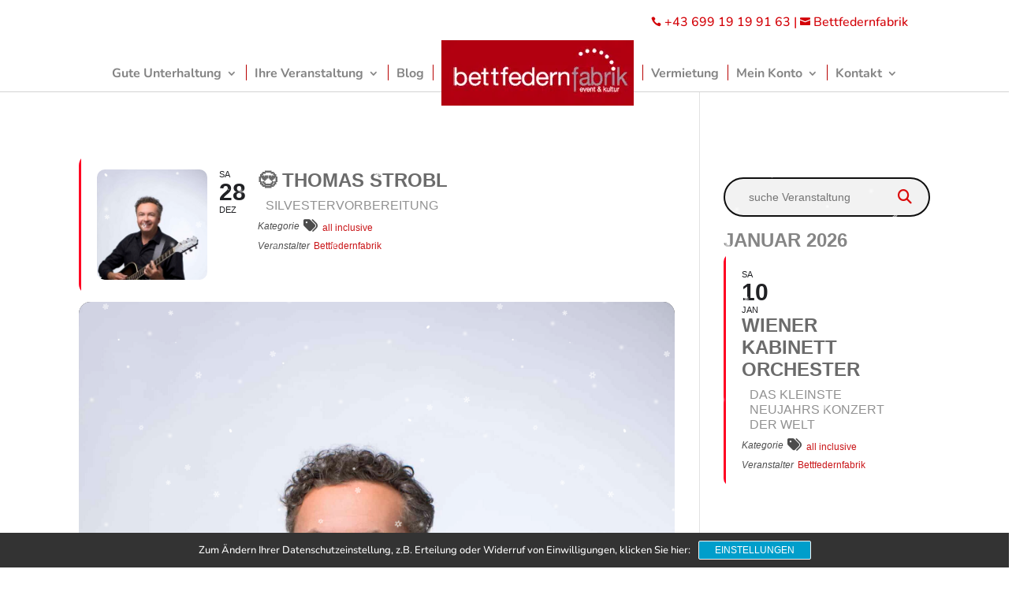

--- FILE ---
content_type: text/css; charset=utf-8
request_url: https://bettfedernfabrik.at/wp-content/themes/divi-child/style.css?ver=4.27.4
body_size: 316
content:
/* 
 Theme Name:     Divi Child
 Author:         CKP-neu
 Author URI:     www.carmenkronspiess.com
 Template:       Divi
 Version:        v.01
 Description:   A Child Theme built using the elegantmarketplace.com Child theme maker
Developed by Andrew Palmer for Elegant Marketplace www.elegantmarketplace.com Free to use and duplicate as many times as you like
 Wordpress Version: 4.9.8
*/ 


/* ----------- PUT YOUR CUSTOM CSS BELOW THIS LINE -- DO NOT EDIT ABOVE THIS LINE --------------------------- */ 



--- FILE ---
content_type: text/css; charset=utf-8
request_url: https://bettfedernfabrik.at/wp-content/et-cache/global/et-divi-customizer-global.min.css?ver=1764576745
body_size: 3343
content:
body,.et_pb_column_1_2 .et_quote_content blockquote cite,.et_pb_column_1_2 .et_link_content a.et_link_main_url,.et_pb_column_1_3 .et_quote_content blockquote cite,.et_pb_column_3_8 .et_quote_content blockquote cite,.et_pb_column_1_4 .et_quote_content blockquote cite,.et_pb_blog_grid .et_quote_content blockquote cite,.et_pb_column_1_3 .et_link_content a.et_link_main_url,.et_pb_column_3_8 .et_link_content a.et_link_main_url,.et_pb_column_1_4 .et_link_content a.et_link_main_url,.et_pb_blog_grid .et_link_content a.et_link_main_url,body .et_pb_bg_layout_light .et_pb_post p,body .et_pb_bg_layout_dark .et_pb_post p{font-size:16px}.et_pb_slide_content,.et_pb_best_value{font-size:18px}body{line-height:1.6em}.woocommerce #respond input#submit,.woocommerce-page #respond input#submit,.woocommerce #content input.button,.woocommerce-page #content input.button,.woocommerce-message,.woocommerce-error,.woocommerce-info{background:#c60021!important}#et_search_icon:hover,.mobile_menu_bar:before,.mobile_menu_bar:after,.et_toggle_slide_menu:after,.et-social-icon a:hover,.et_pb_sum,.et_pb_pricing li a,.et_pb_pricing_table_button,.et_overlay:before,.entry-summary p.price ins,.woocommerce div.product span.price,.woocommerce-page div.product span.price,.woocommerce #content div.product span.price,.woocommerce-page #content div.product span.price,.woocommerce div.product p.price,.woocommerce-page div.product p.price,.woocommerce #content div.product p.price,.woocommerce-page #content div.product p.price,.et_pb_member_social_links a:hover,.woocommerce .star-rating span:before,.woocommerce-page .star-rating span:before,.et_pb_widget li a:hover,.et_pb_filterable_portfolio .et_pb_portfolio_filters li a.active,.et_pb_filterable_portfolio .et_pb_portofolio_pagination ul li a.active,.et_pb_gallery .et_pb_gallery_pagination ul li a.active,.wp-pagenavi span.current,.wp-pagenavi a:hover,.nav-single a,.tagged_as a,.posted_in a{color:#c60021}.et_pb_contact_submit,.et_password_protected_form .et_submit_button,.et_pb_bg_layout_light .et_pb_newsletter_button,.comment-reply-link,.form-submit .et_pb_button,.et_pb_bg_layout_light .et_pb_promo_button,.et_pb_bg_layout_light .et_pb_more_button,.woocommerce a.button.alt,.woocommerce-page a.button.alt,.woocommerce button.button.alt,.woocommerce button.button.alt.disabled,.woocommerce-page button.button.alt,.woocommerce-page button.button.alt.disabled,.woocommerce input.button.alt,.woocommerce-page input.button.alt,.woocommerce #respond input#submit.alt,.woocommerce-page #respond input#submit.alt,.woocommerce #content input.button.alt,.woocommerce-page #content input.button.alt,.woocommerce a.button,.woocommerce-page a.button,.woocommerce button.button,.woocommerce-page button.button,.woocommerce input.button,.woocommerce-page input.button,.et_pb_contact p input[type="checkbox"]:checked+label i:before,.et_pb_bg_layout_light.et_pb_module.et_pb_button{color:#c60021}.footer-widget h4{color:#c60021}.et-search-form,.nav li ul,.et_mobile_menu,.footer-widget li:before,.et_pb_pricing li:before,blockquote{border-color:#c60021}.et_pb_counter_amount,.et_pb_featured_table .et_pb_pricing_heading,.et_quote_content,.et_link_content,.et_audio_content,.et_pb_post_slider.et_pb_bg_layout_dark,.et_slide_in_menu_container,.et_pb_contact p input[type="radio"]:checked+label i:before{background-color:#c60021}a{color:#d30007}#main-header,#main-header .nav li ul,.et-search-form,#main-header .et_mobile_menu{background-color:#2a2f36}#main-header .nav li ul{background-color:#25292f}.nav li ul{border-color:#f13e4b}.et_secondary_nav_enabled #page-container #top-header{background-color:#25292f!important}#et-secondary-nav li ul{background-color:#25292f}#et-secondary-nav li ul{background-color:#4f4641}.et_header_style_centered .mobile_nav .select_page,.et_header_style_split .mobile_nav .select_page,.et_nav_text_color_light #top-menu>li>a,.et_nav_text_color_dark #top-menu>li>a,#top-menu a,.et_mobile_menu li a,.et_nav_text_color_light .et_mobile_menu li a,.et_nav_text_color_dark .et_mobile_menu li a,#et_search_icon:before,.et_search_form_container input,span.et_close_search_field:after,#et-top-navigation .et-cart-info{color:rgba(255,255,255,0.87)}.et_search_form_container input::-moz-placeholder{color:rgba(255,255,255,0.87)}.et_search_form_container input::-webkit-input-placeholder{color:rgba(255,255,255,0.87)}.et_search_form_container input:-ms-input-placeholder{color:rgba(255,255,255,0.87)}#main-header .nav li ul a{color:#ffffff}#top-header,#top-header a,#et-secondary-nav li li a,#top-header .et-social-icon a:before{font-size:14px}#top-menu li a{font-size:16px}body.et_vertical_nav .container.et_search_form_container .et-search-form input{font-size:16px!important}#top-menu li a,.et_search_form_container input{font-weight:bold;font-style:normal;text-transform:none;text-decoration:none}.et_search_form_container input::-moz-placeholder{font-weight:bold;font-style:normal;text-transform:none;text-decoration:none}.et_search_form_container input::-webkit-input-placeholder{font-weight:bold;font-style:normal;text-transform:none;text-decoration:none}.et_search_form_container input:-ms-input-placeholder{font-weight:bold;font-style:normal;text-transform:none;text-decoration:none}#top-menu li.current-menu-ancestor>a,#top-menu li.current-menu-item>a,#top-menu li.current_page_item>a{color:#ffffff}#main-footer{background-color:#2a2f36}#footer-widgets .footer-widget a,#footer-widgets .footer-widget li a,#footer-widgets .footer-widget li a:hover{color:rgba(255,255,255,0.8)}.footer-widget{color:rgba(255,255,255,0.8)}#main-footer .footer-widget h4,#main-footer .widget_block h1,#main-footer .widget_block h2,#main-footer .widget_block h3,#main-footer .widget_block h4,#main-footer .widget_block h5,#main-footer .widget_block h6{color:#ffffff}.footer-widget li:before{border-color:#c60021}#main-footer .footer-widget h4,#main-footer .widget_block h1,#main-footer .widget_block h2,#main-footer .widget_block h3,#main-footer .widget_block h4,#main-footer .widget_block h5,#main-footer .widget_block h6{font-weight:bold;font-style:normal;text-transform:none;text-decoration:none}.footer-widget .et_pb_widget div,.footer-widget .et_pb_widget ul,.footer-widget .et_pb_widget ol,.footer-widget .et_pb_widget label{line-height:1.7em}#footer-widgets .footer-widget li:before{top:10.6px}#footer-bottom{background-color:rgba(0,0,0,0.13)}#footer-info,#footer-info a{color:rgba(255,255,255,0.65)}#footer-bottom .et-social-icon a{font-size:14px}#footer-bottom .et-social-icon a{color:#ffffff}.woocommerce a.button.alt,.woocommerce-page a.button.alt,.woocommerce button.button.alt,.woocommerce button.button.alt.disabled,.woocommerce-page button.button.alt,.woocommerce-page button.button.alt.disabled,.woocommerce input.button.alt,.woocommerce-page input.button.alt,.woocommerce #respond input#submit.alt,.woocommerce-page #respond input#submit.alt,.woocommerce #content input.button.alt,.woocommerce-page #content input.button.alt,.woocommerce a.button,.woocommerce-page a.button,.woocommerce button.button,.woocommerce-page button.button,.woocommerce input.button,.woocommerce-page input.button,.woocommerce #respond input#submit,.woocommerce-page #respond input#submit,.woocommerce #content input.button,.woocommerce-page #content input.button,.woocommerce-message a.button.wc-forward,body .et_pb_button{font-size:16px;background-color:#c90021;border-radius:8px;font-weight:bold;font-style:normal;text-transform:none;text-decoration:none;}.woocommerce.et_pb_button_helper_class a.button.alt,.woocommerce-page.et_pb_button_helper_class a.button.alt,.woocommerce.et_pb_button_helper_class button.button.alt,.woocommerce.et_pb_button_helper_class button.button.alt.disabled,.woocommerce-page.et_pb_button_helper_class button.button.alt,.woocommerce-page.et_pb_button_helper_class button.button.alt.disabled,.woocommerce.et_pb_button_helper_class input.button.alt,.woocommerce-page.et_pb_button_helper_class input.button.alt,.woocommerce.et_pb_button_helper_class #respond input#submit.alt,.woocommerce-page.et_pb_button_helper_class #respond input#submit.alt,.woocommerce.et_pb_button_helper_class #content input.button.alt,.woocommerce-page.et_pb_button_helper_class #content input.button.alt,.woocommerce.et_pb_button_helper_class a.button,.woocommerce-page.et_pb_button_helper_class a.button,.woocommerce.et_pb_button_helper_class button.button,.woocommerce-page.et_pb_button_helper_class button.button,.woocommerce.et_pb_button_helper_class input.button,.woocommerce-page.et_pb_button_helper_class input.button,.woocommerce.et_pb_button_helper_class #respond input#submit,.woocommerce-page.et_pb_button_helper_class #respond input#submit,.woocommerce.et_pb_button_helper_class #content input.button,.woocommerce-page.et_pb_button_helper_class #content input.button,body.et_pb_button_helper_class .et_pb_button,body.et_pb_button_helper_class .et_pb_module.et_pb_button{color:#ffffff}.woocommerce a.button.alt:after,.woocommerce-page a.button.alt:after,.woocommerce button.button.alt:after,.woocommerce-page button.button.alt:after,.woocommerce input.button.alt:after,.woocommerce-page input.button.alt:after,.woocommerce #respond input#submit.alt:after,.woocommerce-page #respond input#submit.alt:after,.woocommerce #content input.button.alt:after,.woocommerce-page #content input.button.alt:after,.woocommerce a.button:after,.woocommerce-page a.button:after,.woocommerce button.button:after,.woocommerce-page button.button:after,.woocommerce input.button:after,.woocommerce-page input.button:after,.woocommerce #respond input#submit:after,.woocommerce-page #respond input#submit:after,.woocommerce #content input.button:after,.woocommerce-page #content input.button:after,body .et_pb_button:after{content:'$';font-size:16px}body .et_pb_bg_layout_light.et_pb_button:hover,body .et_pb_bg_layout_light .et_pb_button:hover,body .et_pb_button:hover{color:rgba(255,255,255,0.99)!important;background-color:#7a7a7a;border-color:rgba(255,255,255,0)!important;border-radius:8px}.woocommerce a.button.alt:hover,.woocommerce-page a.button.alt:hover,.woocommerce button.button.alt:hover,.woocommerce button.button.alt.disabled:hover,.woocommerce-page button.button.alt:hover,.woocommerce-page button.button.alt.disabled:hover,.woocommerce input.button.alt:hover,.woocommerce-page input.button.alt:hover,.woocommerce #respond input#submit.alt:hover,.woocommerce-page #respond input#submit.alt:hover,.woocommerce #content input.button.alt:hover,.woocommerce-page #content input.button.alt:hover,.woocommerce a.button:hover,.woocommerce-page a.button:hover,.woocommerce button.button:hover,.woocommerce-page button.button:hover,.woocommerce input.button:hover,.woocommerce-page input.button:hover,.woocommerce #respond input#submit:hover,.woocommerce-page #respond input#submit:hover,.woocommerce #content input.button:hover,.woocommerce-page #content input.button:hover{color:rgba(255,255,255,0.99)!important;background-color:#7a7a7a!important;border-color:rgba(255,255,255,0)!important;border-radius:8px}h1,h2,h3,h4,h5,h6,.et_quote_content blockquote p,.et_pb_slide_description .et_pb_slide_title{letter-spacing:1px;line-height:1.3em}@media only screen and (min-width:981px){#main-footer .footer-widget h4,#main-footer .widget_block h1,#main-footer .widget_block h2,#main-footer .widget_block h3,#main-footer .widget_block h4,#main-footer .widget_block h5,#main-footer .widget_block h6{font-size:19px}.et_header_style_left #et-top-navigation,.et_header_style_split #et-top-navigation{padding:30px 0 0 0}.et_header_style_left #et-top-navigation nav>ul>li>a,.et_header_style_split #et-top-navigation nav>ul>li>a{padding-bottom:30px}.et_header_style_split .centered-inline-logo-wrap{width:60px;margin:-60px 0}.et_header_style_split .centered-inline-logo-wrap #logo{max-height:60px}.et_pb_svg_logo.et_header_style_split .centered-inline-logo-wrap #logo{height:60px}.et_header_style_centered #top-menu>li>a{padding-bottom:11px}.et_header_style_slide #et-top-navigation,.et_header_style_fullscreen #et-top-navigation{padding:21px 0 21px 0!important}.et_header_style_centered #main-header .logo_container{height:60px}#logo{max-height:55%}.et_pb_svg_logo #logo{height:55%}.et_fixed_nav #page-container .et-fixed-header#top-header{background-color:#25292f!important}.et_fixed_nav #page-container .et-fixed-header#top-header #et-secondary-nav li ul{background-color:#25292f}.et-fixed-header #top-menu a,.et-fixed-header #et_search_icon:before,.et-fixed-header #et_top_search .et-search-form input,.et-fixed-header .et_search_form_container input,.et-fixed-header .et_close_search_field:after,.et-fixed-header #et-top-navigation .et-cart-info{color:rgba(255,255,255,0.87)!important}.et-fixed-header .et_search_form_container input::-moz-placeholder{color:rgba(255,255,255,0.87)!important}.et-fixed-header .et_search_form_container input::-webkit-input-placeholder{color:rgba(255,255,255,0.87)!important}.et-fixed-header .et_search_form_container input:-ms-input-placeholder{color:rgba(255,255,255,0.87)!important}.et-fixed-header #top-menu li.current-menu-ancestor>a,.et-fixed-header #top-menu li.current-menu-item>a,.et-fixed-header #top-menu li.current_page_item>a{color:#ffffff!important}}@media only screen and (min-width:1350px){.et_pb_row{padding:27px 0}.et_pb_section{padding:54px 0}.single.et_pb_pagebuilder_layout.et_full_width_page .et_post_meta_wrapper{padding-top:81px}.et_pb_fullwidth_section{padding:0}}h1,h1.et_pb_contact_main_title,.et_pb_title_container h1{font-size:46px}h2,.product .related h2,.et_pb_column_1_2 .et_quote_content blockquote p{font-size:39px}h3{font-size:33px}h4,.et_pb_circle_counter h3,.et_pb_number_counter h3,.et_pb_column_1_3 .et_pb_post h2,.et_pb_column_1_4 .et_pb_post h2,.et_pb_blog_grid h2,.et_pb_column_1_3 .et_quote_content blockquote p,.et_pb_column_3_8 .et_quote_content blockquote p,.et_pb_column_1_4 .et_quote_content blockquote p,.et_pb_blog_grid .et_quote_content blockquote p,.et_pb_column_1_3 .et_link_content h2,.et_pb_column_3_8 .et_link_content h2,.et_pb_column_1_4 .et_link_content h2,.et_pb_blog_grid .et_link_content h2,.et_pb_column_1_3 .et_audio_content h2,.et_pb_column_3_8 .et_audio_content h2,.et_pb_column_1_4 .et_audio_content h2,.et_pb_blog_grid .et_audio_content h2,.et_pb_column_3_8 .et_pb_audio_module_content h2,.et_pb_column_1_3 .et_pb_audio_module_content h2,.et_pb_gallery_grid .et_pb_gallery_item h3,.et_pb_portfolio_grid .et_pb_portfolio_item h2,.et_pb_filterable_portfolio_grid .et_pb_portfolio_item h2{font-size:27px}h5{font-size:24px}h6{font-size:21px}.et_pb_slide_description .et_pb_slide_title{font-size:70px}.woocommerce ul.products li.product h3,.woocommerce-page ul.products li.product h3,.et_pb_gallery_grid .et_pb_gallery_item h3,.et_pb_portfolio_grid .et_pb_portfolio_item h2,.et_pb_filterable_portfolio_grid .et_pb_portfolio_item h2,.et_pb_column_1_4 .et_pb_audio_module_content h2{font-size:24px}@media only screen and (max-width:980px){#main-header,#main-header .nav li ul,.et-search-form,#main-header .et_mobile_menu{background-color:rgba(255,255,255,0.88)}.et_header_style_centered .mobile_nav .select_page,.et_header_style_split .mobile_nav .select_page,.et_mobile_menu li a,.mobile_menu_bar:before,.et_nav_text_color_light #top-menu>li>a,.et_nav_text_color_dark #top-menu>li>a,#top-menu a,.et_mobile_menu li a,#et_search_icon:before,#et_top_search .et-search-form input,.et_search_form_container input,#et-top-navigation .et-cart-info{color:rgba(43,43,43,0.87)}.et_close_search_field:after{color:rgba(43,43,43,0.87)!important}.et_search_form_container input::-moz-placeholder{color:rgba(43,43,43,0.87)}.et_search_form_container input::-webkit-input-placeholder{color:rgba(43,43,43,0.87)}.et_search_form_container input:-ms-input-placeholder{color:rgba(43,43,43,0.87)}}	h1,h2,h3,h4,h5,h6{font-family:'Roboto Slab',sans-serif}body,input,textarea,select{font-family:'Nunito',sans-serif}#main-header,#et-top-navigation{font-family:'Lora',sans-serif}#top-header .container{font-family:'Lora',sans-serif}body #page-container #sidebar{width:27%}body #page-container #left-area{width:73%}.et_right_sidebar #main-content .container:before{right:27%!important}.et_left_sidebar #main-content .container:before{left:27%!important}.single-ajde_events #main-content .container{width:100%!important}@media (max-width:980px){.et_right_sidebar #sidebar{padding:20px}}header .et-menu-nav li:before{content:'';position:absolute!important;left:0;top:50%;height:20px;width:1px;margin:-11px 0 0;background:#b80000}header .et-menu-nav li:first-child:before{display:none!important}@media only screen and (max-width:479px){.et_pb_column .et_pb_module h1{font-size:32px;font-weight:600}.et_pb_column .et_pb_module h2{font-size:28px;font-weight:600}}.evo_health_b.ehb_other{background-color:#ffffff}.evo_health_bo_data{color:#e60e0e;font-weight:600}h2,.product .related h2,.et_pb_column_1_2 .et_quote_content blockquote p{font-size:25px}@font-face{font-family:'Roboto Slab';font-style:normal;font-weight:100;src:url('/wp-content/uploads/fonts/roboto-slab-v24-latin-100.eot');src:local(''),url('/wp-content/uploads/fonts/roboto-slab-v24-latin-100.eot?#iefix') format('embedded-opentype'),url('/wp-content/uploads/fonts/roboto-slab-v24-latin-100.woff2') format('woff2'),url('/wp-content/uploads/fonts/roboto-slab-v24-latin-100.woff') format('woff'),url('/wp-content/uploads/fonts/roboto-slab-v24-latin-100.ttf') format('truetype'),url('/wp-content/uploads/fonts/roboto-slab-v24-latin-100.svg#RobotoSlab') format('svg')}@font-face{font-family:'Roboto Slab';font-style:normal;font-weight:200;src:url('/wp-content/uploads/fonts/roboto-slab-v24-latin-200.eot');src:local(''),url('/wp-content/uploads/fonts/roboto-slab-v24-latin-200.eot?#iefix') format('embedded-opentype'),url('/wp-content/uploads/fonts/roboto-slab-v24-latin-200.woff2') format('woff2'),url('/wp-content/uploads/fonts/roboto-slab-v24-latin-200.woff') format('woff'),url('/wp-content/uploads/fonts/roboto-slab-v24-latin-200.ttf') format('truetype'),url('/wp-content/uploads/fonts/roboto-slab-v24-latin-200.svg#RobotoSlab') format('svg')}@font-face{font-family:'Roboto Slab';font-style:normal;font-weight:300;src:url('/wp-content/uploads/fonts/roboto-slab-v24-latin-300.eot');src:local(''),url('/wp-content/uploads/fonts/roboto-slab-v24-latin-300.eot?#iefix') format('embedded-opentype'),url('/wp-content/uploads/fonts/roboto-slab-v24-latin-300.woff2') format('woff2'),url('/wp-content/uploads/fonts/roboto-slab-v24-latin-300.woff') format('woff'),url('/wp-content/uploads/fonts/roboto-slab-v24-latin-300.ttf') format('truetype'),url('/wp-content/uploads/fonts/roboto-slab-v24-latin-300.svg#RobotoSlab') format('svg')}@font-face{font-family:'Roboto Slab';font-style:normal;font-weight:400;src:url('/wp-content/uploads/fonts/roboto-slab-v24-latin-regular.eot');src:local(''),url('/wp-content/uploads/fonts/roboto-slab-v24-latin-regular.eot?#iefix') format('embedded-opentype'),url('/wp-content/uploads/fonts/roboto-slab-v24-latin-regular.woff2') format('woff2'),url('/wp-content/uploads/fonts/roboto-slab-v24-latin-regular.woff') format('woff'),url('/wp-content/uploads/fonts/roboto-slab-v24-latin-regular.ttf') format('truetype'),url('/wp-content/uploads/fonts/roboto-slab-v24-latin-regular.svg#RobotoSlab') format('svg')}@font-face{font-family:'Roboto Slab';font-style:normal;font-weight:500;src:url('/wp-content/uploads/fonts/roboto-slab-v24-latin-500.eot');src:local(''),url('/wp-content/uploads/fonts/roboto-slab-v24-latin-500.eot?#iefix') format('embedded-opentype'),url('/wp-content/uploads/fonts/roboto-slab-v24-latin-500.woff2') format('woff2'),url('/wp-content/uploads/fonts/roboto-slab-v24-latin-500.woff') format('woff'),url('/wp-content/uploads/fonts/roboto-slab-v24-latin-500.ttf') format('truetype'),url('/wp-content/uploads/fonts/roboto-slab-v24-latin-500.svg#RobotoSlab') format('svg')}@font-face{font-family:'Roboto Slab';font-style:normal;font-weight:600;src:url('/wp-content/uploads/fonts/roboto-slab-v24-latin-600.eot');src:local(''),url('/wp-content/uploads/fonts/roboto-slab-v24-latin-600.eot?#iefix') format('embedded-opentype'),url('/wp-content/uploads/fonts/roboto-slab-v24-latin-600.woff2') format('woff2'),url('/wp-content/uploads/fonts/roboto-slab-v24-latin-600.woff') format('woff'),url('/wp-content/uploads/fonts/roboto-slab-v24-latin-600.ttf') format('truetype'),url('/wp-content/uploads/fonts/roboto-slab-v24-latin-600.svg#RobotoSlab') format('svg')}@font-face{font-family:'Roboto Slab';font-style:normal;font-weight:700;src:url('/wp-content/uploads/fonts/roboto-slab-v24-latin-700.eot');src:local(''),url('/wp-content/uploads/fonts/roboto-slab-v24-latin-700.eot?#iefix') format('embedded-opentype'),url('/wp-content/uploads/fonts/roboto-slab-v24-latin-700.woff2') format('woff2'),url('/wp-content/uploads/fonts/roboto-slab-v24-latin-700.woff') format('woff'),url('/wp-content/uploads/fonts/roboto-slab-v24-latin-700.ttf') format('truetype'),url('/wp-content/uploads/fonts/roboto-slab-v24-latin-700.svg#RobotoSlab') format('svg')}@font-face{font-family:'Roboto Slab';font-style:normal;font-weight:800;src:url('/wp-content/uploads/fonts/roboto-slab-v24-latin-800.eot');src:local(''),url('/wp-content/uploads/fonts/roboto-slab-v24-latin-800.eot?#iefix') format('embedded-opentype'),url('/wp-content/uploads/fonts/roboto-slab-v24-latin-800.woff2') format('woff2'),url('/wp-content/uploads/fonts/roboto-slab-v24-latin-800.woff') format('woff'),url('/wp-content/uploads/fonts/roboto-slab-v24-latin-800.ttf') format('truetype'),url('/wp-content/uploads/fonts/roboto-slab-v24-latin-800.svg#RobotoSlab') format('svg')}@font-face{font-family:'Roboto Slab';font-style:normal;font-weight:900;src:url('/wp-content/uploads/fonts/roboto-slab-v24-latin-900.eot');src:local(''),url('/wp-content/uploads/fonts/roboto-slab-v24-latin-900.eot?#iefix') format('embedded-opentype'),url('/wp-content/uploads/fonts/roboto-slab-v24-latin-900.woff2') format('woff2'),url('/wp-content/uploads/fonts/roboto-slab-v24-latin-900.woff') format('woff'),url('/wp-content/uploads/fonts/roboto-slab-v24-latin-900.ttf') format('truetype'),url('/wp-content/uploads/fonts/roboto-slab-v24-latin-900.svg#RobotoSlab') format('svg')}@font-face{font-family:'Nunito';font-style:normal;font-weight:200;src:url('/wp-content/uploads/fonts/nunito-v25-latin-200.eot');src:local(''),url('/wp-content/uploads/fonts/nunito-v25-latin-200.eot?#iefix') format('embedded-opentype'),url('/wp-content/uploads/fonts/nunito-v25-latin-200.woff2') format('woff2'),url('/wp-content/uploads/fonts/nunito-v25-latin-200.woff') format('woff'),url('/wp-content/uploads/fonts/nunito-v25-latin-200.ttf') format('truetype'),url('/wp-content/uploads/fonts/nunito-v25-latin-200.svg#Nunito') format('svg')}@font-face{font-family:'Nunito';font-style:normal;font-weight:300;src:url('/wp-content/uploads/fonts/nunito-v25-latin-300.eot');src:local(''),url('/wp-content/uploads/fonts/nunito-v25-latin-300.eot?#iefix') format('embedded-opentype'),url('/wp-content/uploads/fonts/nunito-v25-latin-300.woff2') format('woff2'),url('/wp-content/uploads/fonts/nunito-v25-latin-300.woff') format('woff'),url('/wp-content/uploads/fonts/nunito-v25-latin-300.ttf') format('truetype'),url('/wp-content/uploads/fonts/nunito-v25-latin-300.svg#Nunito') format('svg')}@font-face{font-family:'Nunito';font-style:normal;font-weight:400;src:url('/wp-content/uploads/fonts/nunito-v25-latin-regular.eot');src:local(''),url('/wp-content/uploads/fonts/nunito-v25-latin-regular.eot?#iefix') format('embedded-opentype'),url('/wp-content/uploads/fonts/nunito-v25-latin-regular.woff2') format('woff2'),url('/wp-content/uploads/fonts/nunito-v25-latin-regular.woff') format('woff'),url('/wp-content/uploads/fonts/nunito-v25-latin-regular.ttf') format('truetype'),url('/wp-content/uploads/fonts/nunito-v25-latin-regular.svg#Nunito') format('svg')}@font-face{font-family:'Nunito';font-style:normal;font-weight:600;src:url('/wp-content/uploads/fonts/nunito-v25-latin-600.eot');src:local(''),url('/wp-content/uploads/fonts/nunito-v25-latin-600.eot?#iefix') format('embedded-opentype'),url('/wp-content/uploads/fonts/nunito-v25-latin-600.woff2') format('woff2'),url('/wp-content/uploads/fonts/nunito-v25-latin-600.woff') format('woff'),url('/wp-content/uploads/fonts/nunito-v25-latin-600.ttf') format('truetype'),url('/wp-content/uploads/fonts/nunito-v25-latin-600.svg#Nunito') format('svg')}@font-face{font-family:'Nunito';font-style:normal;font-weight:500;src:url('/wp-content/uploads/fonts/nunito-v25-latin-500.eot');src:local(''),url('/wp-content/uploads/fonts/nunito-v25-latin-500.eot?#iefix') format('embedded-opentype'),url('/wp-content/uploads/fonts/nunito-v25-latin-500.woff2') format('woff2'),url('/wp-content/uploads/fonts/nunito-v25-latin-500.woff') format('woff'),url('/wp-content/uploads/fonts/nunito-v25-latin-500.ttf') format('truetype'),url('/wp-content/uploads/fonts/nunito-v25-latin-500.svg#Nunito') format('svg')}@font-face{font-family:'Nunito';font-style:normal;font-weight:700;src:url('/wp-content/uploads/fonts/nunito-v25-latin-700.eot');src:local(''),url('/wp-content/uploads/fonts/nunito-v25-latin-700.eot?#iefix') format('embedded-opentype'),url('/wp-content/uploads/fonts/nunito-v25-latin-700.woff2') format('woff2'),url('/wp-content/uploads/fonts/nunito-v25-latin-700.woff') format('woff'),url('/wp-content/uploads/fonts/nunito-v25-latin-700.ttf') format('truetype'),url('/wp-content/uploads/fonts/nunito-v25-latin-700.svg#Nunito') format('svg')}@font-face{font-family:'Nunito';font-style:normal;font-weight:800;src:url('/wp-content/uploads/fonts/nunito-v25-latin-800.eot');src:local(''),url('/wp-content/uploads/fonts/nunito-v25-latin-800.eot?#iefix') format('embedded-opentype'),url('/wp-content/uploads/fonts/nunito-v25-latin-800.woff2') format('woff2'),url('/wp-content/uploads/fonts/nunito-v25-latin-800.woff') format('woff'),url('/wp-content/uploads/fonts/nunito-v25-latin-800.ttf') format('truetype'),url('/wp-content/uploads/fonts/nunito-v25-latin-800.svg#Nunito') format('svg')}@font-face{font-family:'Nunito';font-style:normal;font-weight:900;src:url('/wp-content/uploads/fonts/nunito-v25-latin-900.eot');src:local(''),url('/wp-content/uploads/fonts/nunito-v25-latin-900.eot?#iefix') format('embedded-opentype'),url('/wp-content/uploads/fonts/nunito-v25-latin-900.woff2') format('woff2'),url('/wp-content/uploads/fonts/nunito-v25-latin-900.woff') format('woff'),url('/wp-content/uploads/fonts/nunito-v25-latin-900.ttf') format('truetype'),url('/wp-content/uploads/fonts/nunito-v25-latin-900.svg#Nunito') format('svg')}@font-face{font-family:'Nunito';font-style:italic;font-weight:200;src:url('/wp-content/uploads/fonts/nunito-v25-latin-200italic.eot');src:local(''),url('/wp-content/uploads/fonts/nunito-v25-latin-200italic.eot?#iefix') format('embedded-opentype'),url('/wp-content/uploads/fonts/nunito-v25-latin-200italic.woff2') format('woff2'),url('/wp-content/uploads/fonts/nunito-v25-latin-200italic.woff') format('woff'),url('/wp-content/uploads/fonts/nunito-v25-latin-200italic.ttf') format('truetype'),url('/wp-content/uploads/fonts/nunito-v25-latin-200italic.svg#Nunito') format('svg')}@font-face{font-family:'Nunito';font-style:italic;font-weight:300;src:url('/wp-content/uploads/fonts/nunito-v25-latin-300italic.eot');src:local(''),url('/wp-content/uploads/fonts/nunito-v25-latin-300italic.eot?#iefix') format('embedded-opentype'),url('/wp-content/uploads/fonts/nunito-v25-latin-300italic.woff2') format('woff2'),url('/wp-content/uploads/fonts/nunito-v25-latin-300italic.woff') format('woff'),url('/wp-content/uploads/fonts/nunito-v25-latin-300italic.ttf') format('truetype'),url('/wp-content/uploads/fonts/nunito-v25-latin-300italic.svg#Nunito') format('svg')}@font-face{font-family:'Nunito';font-style:italic;font-weight:400;src:url('/wp-content/uploads/fonts/nunito-v25-latin-italic.eot');src:local(''),url('/wp-content/uploads/fonts/nunito-v25-latin-italic.eot?#iefix') format('embedded-opentype'),url('/wp-content/uploads/fonts/nunito-v25-latin-italic.woff2') format('woff2'),url('/wp-content/uploads/fonts/nunito-v25-latin-italic.woff') format('woff'),url('/wp-content/uploads/fonts/nunito-v25-latin-italic.ttf') format('truetype'),url('/wp-content/uploads/fonts/nunito-v25-latin-italic.svg#Nunito') format('svg')}@font-face{font-family:'Nunito';font-style:italic;font-weight:500;src:url('/wp-content/uploads/fonts/nunito-v25-latin-500italic.eot');src:local(''),url('/wp-content/uploads/fonts/nunito-v25-latin-500italic.eot?#iefix') format('embedded-opentype'),url('/wp-content/uploads/fonts/nunito-v25-latin-500italic.woff2') format('woff2'),url('/wp-content/uploads/fonts/nunito-v25-latin-500italic.woff') format('woff'),url('/wp-content/uploads/fonts/nunito-v25-latin-500italic.ttf') format('truetype'),url('/wp-content/uploads/fonts/nunito-v25-latin-500italic.svg#Nunito') format('svg')}@font-face{font-family:'Nunito';font-style:italic;font-weight:600;src:url('/wp-content/uploads/fonts/nunito-v25-latin-600italic.eot');src:local(''),url('/wp-content/uploads/fonts/nunito-v25-latin-600italic.eot?#iefix') format('embedded-opentype'),url('/wp-content/uploads/fonts/nunito-v25-latin-600italic.woff2') format('woff2'),url('/wp-content/uploads/fonts/nunito-v25-latin-600italic.woff') format('woff'),url('/wp-content/uploads/fonts/nunito-v25-latin-600italic.ttf') format('truetype'),url('/wp-content/uploads/fonts/nunito-v25-latin-600italic.svg#Nunito') format('svg')}@font-face{font-family:'Nunito';font-style:italic;font-weight:700;src:url('/wp-content/uploads/fonts/nunito-v25-latin-700italic.eot');src:local(''),url('/wp-content/uploads/fonts/nunito-v25-latin-700italic.eot?#iefix') format('embedded-opentype'),url('/wp-content/uploads/fonts/nunito-v25-latin-700italic.woff2') format('woff2'),url('/wp-content/uploads/fonts/nunito-v25-latin-700italic.woff') format('woff'),url('/wp-content/uploads/fonts/nunito-v25-latin-700italic.ttf') format('truetype'),url('/wp-content/uploads/fonts/nunito-v25-latin-700italic.svg#Nunito') format('svg')}@font-face{font-family:'Nunito';font-style:italic;font-weight:800;src:url('/wp-content/uploads/fonts/nunito-v25-latin-800italic.eot');src:local(''),url('/wp-content/uploads/fonts/nunito-v25-latin-800italic.eot?#iefix') format('embedded-opentype'),url('/wp-content/uploads/fonts/nunito-v25-latin-800italic.woff2') format('woff2'),url('/wp-content/uploads/fonts/nunito-v25-latin-800italic.woff') format('woff'),url('/wp-content/uploads/fonts/nunito-v25-latin-800italic.ttf') format('truetype'),url('/wp-content/uploads/fonts/nunito-v25-latin-800italic.svg#Nunito') format('svg')}@font-face{font-family:'Nunito';font-style:italic;font-weight:900;src:url('/wp-content/uploads/fonts/nunito-v25-latin-900italic.eot');src:local(''),url('/wp-content/uploads/fonts/nunito-v25-latin-900italic.eot?#iefix') format('embedded-opentype'),url('/wp-content/uploads/fonts/nunito-v25-latin-900italic.woff2') format('woff2'),url('/wp-content/uploads/fonts/nunito-v25-latin-900italic.woff') format('woff'),url('/wp-content/uploads/fonts/nunito-v25-latin-900italic.ttf') format('truetype'),url('/wp-content/uploads/fonts/nunito-v25-latin-900italic.svg#Nunito') format('svg')}

--- FILE ---
content_type: application/javascript; charset=utf-8
request_url: https://bettfedernfabrik.at/wp-content/cache/autoptimize/js/autoptimize_single_008cade965e3aaf0fe39cae5feec0f42.js?ver=3.0.12
body_size: 4456
content:
jQuery(document).ready(function($){var JDATA={};var submit_open=false;function load_json_to_local(O){JDATA=O.closest('.evo_metarow_rsvp').find('.evors_jdata').data('j');}
$.fn.evors_form=function(opt){var form=this;const form_holder=form.closest('.evors_forms');var formtype=form.find('input[name="formtype"]').val();works={reset_notifications:function(elm){$('.evors_lightbox_body').removeClass('error');$('.evolb_content').removeClass('error');elm.removeClass('err');$('.evors_lightbox_body').find('.notification').hide();},interaction:function(){var ERROR=false;form.on('change','input[name="count"]',function(){var O=$(this);works.reset_notifications(O);CAP=JDATA.cap;true_capacity=JDATA.true_cap;PERCAP=JDATA.precap;form=O.closest('.evors_submission_form');const oldCount=O.data('oval');const rsvp_type=form.find('input[name=rsvp_type]').val();VAL=parseInt(O.val());original_rsvp_cap=parseInt(O.attr('value'));if(formtype=='update'){if(CAP=='wl'){if(VAL>original_rsvp_cap){$(this).addClass('err');works.show_msg('err9');ERROR=true;}}else{if(VAL>original_rsvp_cap){const increased_spaces=VAL-original_rsvp_cap;if(increased_spaces>true_capacity){$(this).addClass('err');works.show_msg('err9');ERROR=true;}}}}else{if(VAL>parseInt(CAP)&&CAP!='na'){$(this).addClass('err');works.show_msg('err9','','',2000);ERROR=true;O.val(CAP);}
if(VAL>parseInt(PERCAP)&&PERCAP!='na'){$(this).addClass('err');works.show_msg('err10');ERROR=true;}}
if(!ERROR){works.reset_error();}
if(!ERROR){var guestNames=form.find('.form_guest_names');var maskField=`<input class="regular input" name="names[]" type="text" placeholder="${evors_ajax_script.text.guest_name}">`;var inputHolder=guestNames.find('.form_guest_names_list');if(VAL>1){var ExistInputCount=inputHolder.find('input').length;if((VAL-1)>ExistInputCount){var appender='';for(var x=0;x<(VAL-1-ExistInputCount);x++){appender+=maskField;}
inputHolder.append(appender);}else{inputHolder.find('input').each(function(index){if(index>=(VAL-1))$(this).remove();});}
guestNames.show();}else{guestNames.hide();inputHolder.html(maskField);}}});form.on('click','span.evors_choices',function(){var OBJ=$(this);var VAL=OBJ.data('val');form.attr('class','evors_gen_form evors_submission_form  rsvp_'+VAL);OBJ.siblings().removeClass('set');OBJ.addClass('set');OBJ.parent().siblings('input').val(VAL);});$('body').on('evo_plusminus_changed',function(e,NEWQTY,MAX,OBJ){$(OBJ).siblings('input').trigger('change');});form.on('click','.evors_incard_close',function(){$(this).closest('.evors_incard_form').hide();$(this).closest('.evo_metarow_rsvp').find('.evors_choices').removeClass('set');});form.on('click','.evors_checkbox_field',function(){var O=$(this);if(O.hasClass('checked')){O.removeClass('checked');O.siblings('input').val('no');}else{O.addClass('checked');O.siblings('input').val('yes');}});},show_msg:function(code,type,message,hide_message){if(message==''||message===undefined){var C=form_holder.find('.evors_msg_').data('j');var classN=(type==undefined||type=='error'||type=='')?'err':type;message=message||C.codes[code];}
form_holder.find('.notification').addClass(classN).show().find('p').html(message);form_holder.parent().addClass('error');form.addClass('error');if(hide_message>0){setTimeout(function(){works.reset_error();},hide_message);}},reset_error:function(){form_holder.find('.notification').hide().find('p').html('');form_holder.parent().removeClass('error');form.removeClass('error');}}
works.interaction();return this;}
$('body').on('click','.evors_trig_open_rsvp_form',function(event){event.preventDefault();event.stopPropagation();show_rsvp_form($(this),$(this).attr('data-val'),'submit');});$('body').on('click','.evoRS_status_option_selection span.evors_choices',function(){show_rsvp_form($(this),$(this).attr('data-val'),'submit');});$('body').on('click','.evors_rsvpiable span.evors_choices',function(event){event.preventDefault();event.stopPropagation();load_json_to_local($(this));var obj=$(this),rsvp=obj.closest('.evors_rsvpiable'),evoet_rsvp=obj.closest('.evoet_rsvp'),ajaxdataa={};ajaxdataa['rsvp']=obj.data('val');ajaxdataa['lang']=rsvp.data('lang');ajaxdataa['uid']=rsvp.data('uid');ajaxdataa['updates']='no';ajaxdataa['action']='the_ajax_evors_a7';ajaxdataa['repeat_interval']=rsvp.data('ri');ajaxdataa['e_id']=parseInt(rsvp.data('eid'));var event_uid='event_'+ajaxdataa.e_id+'_'+ajaxdataa.repeat_interval;$.ajax({beforeSend:function(){evoet_rsvp.addClass('evoloading');},type:'POST',url:evors_ajax_script.ajaxurl,data:ajaxdataa,dataType:'json',success:function(data){if(data.status=='0'){$('body').trigger('evors_new_rsvp_eventtop');$('body').find('.eventon_list_event.'+event_uid).each(function(){evoet_rsvp.html(data.message);setTimeout(function(){evoet_rsvp.html(data.content_eventtop);},3000);$(this).find('.evors_eventtop_section_data').replaceWith(data.content);if(data.card_content!==undefined){$(this).find('.evors_eventcard_content').html(data.card_content);}});}else{rsvp.append('<span class="error">'+data.message+'</span>');}},complete:function(){evoet_rsvp.removeClass('evoloading');}});});$('body').on('click','.evors_submit_rsvpform_btn',function(e){e.preventDefault();var obj=O=$(this),ajaxdataa={},form=obj.closest('form.evors_submission_form'),FORMPAR=form.parent(),formSection=form.parent(),error=0,formType=form.find('input[name="formtype"]').val(),lightbox=false;const $count=parseInt(form.find('input[name=count]').val());const $countMax=parseInt(form.find('input[name=count]').data('max'));const newRSVP_status=form.find('input[name=rsvp]').val();rsvp_hide_notifications();FORMPAR.parent().removeClass('error');if(error==0){var changeCount=$count;if(formType=='update'){pastVal=parseInt(form.find('input[name=count]').attr('data-oval'));changeCount=$count-pastVal;}
if(form.find('.rsvp_status span.set').data('val')!='n'&&JDATA.cap&&JDATA.cap!='na'){var error2=false;if(JDATA.cap=='wl'&&formType=='update'){if(changeCount>0)error2=true;}else if(JDATA.cap!='wl'){if(changeCount>parseInt(JDATA.cap))error2=true;}
if(error2){error=4;form.find('input[name=count]').addClass('err');const errCode=(JDATA.cap=='wl'&&changeCount>0)?'err11':'err9';rsvp_error(errCode,'','',form);}}
if(JDATA.precap!='na'&&$count>parseInt(JDATA.precap)){error=4;form.find('input[name=count]').addClass('err');rsvp_error('err10','','',form);}
if(formType=='update'&&JDATA.cap!='wl'&&$count>$countMax&&newRSVP_status!='n'){error=4;form.find('input[name=count]').addClass('err');rsvp_error('err10','','',form);}}
form.find('.form_row.req').each(function(index){const row=$(this);row.removeClass('err');iO=$(this).find('input');if(iO.length>0){$.each(iO,function(){ioo=$(this);if(ioo.hasClass('checkbox')&&ioo.val()=='no'){error=1;row.addClass('err');}
if(ioo.val()==''&&ioo.is(":visible")){error=1;row.addClass('err');}
if(ioo.val()=='')return true;});}
if($(this).find('select').length>0&&$(this).find('select').val()=='-'){error=1;row.addClass('err');}});if(error==0){var thisemail=form.find('input[name=email]');if(!is_email(thisemail.val().trim())){thisemail.addClass('err');rsvp_error('err2','','',form);error=2;}}
if(error==0){var human=rsvp_validate_human(form.find('input.captcha'));if(!human){error=3;rsvp_error('err6','','',form);}}
if(formType=='wl-remove')error=0;if(error==0){var updates=form.find('.updates input').attr('checked');updates=(updates=='checked')?'yes':'no';ajaxdataa['action']='the_ajax_evors';form.ajaxSubmit({beforeSend:function(){O.addClass('evobtn_loader full');},type:'POST',url:evors_ajax_script.ajaxurl,data:ajaxdataa,dataType:'json',success:function(data){if(data.status=='0'){FORMPAR.parent().html(data.message);EVENTCARD=$('body').find('.event_'+data.e_id+'_'+data.ri);lb_eventcard=$('body').find('.evo_lightbox_body.event_'+data.e_id+'_'+data.ri);if('data_content_eventtop'in data){if(lb_eventcard.find('.evors_eventtop_section_data').length>0){lb_eventcard.find('.evors_eventtop_section_data').replaceWith(data.data_content_eventtop);}
if(EVENTCARD.find('.evors_eventtop_section_data').length>0){EVENTCARD.find('.evors_eventtop_section_data').replaceWith(data.data_content_eventtop);}}
if('data_content_eventtop_your'in data){if(lb_eventcard.find('.evors_eventop_rsvped_data').length>0){lb_eventcard.find('.evors_eventop_rsvped_data').replaceWith(data.data_content_eventtop_your);}
if(EVENTCARD.find('.evors_eventop_rsvped_data').length>0){EVENTCARD.find('.evors_eventop_rsvped_data').replaceWith(data.data_content_eventtop_your);}}
if(data.e_id){if(data.data_content_eventcard!=''){const incard_form_html=EVENTCARD.find('.evors_incard_form').html();EVENTCARD.find('.evors_eventcard_content').html(data.data_content_eventcard);lb_eventcard.find('.evors_eventcard_content').html(data.data_content_eventcard);if(EVENTCARD.find('.evors_incard_form').is(":visible")){EVENTCARD.find('.evors_incard_form').html(incard_form_html).show();}}}
if($('body').find('#rsvp_event_'+data.e_id).length>0&&data.new_rsvp_text){STATUS=$('#rsvp_event_'+data.e_id).find('span.rsvpstatus');STATUS.html(data.new_rsvp_text);STATUS.attr('class','rsvpstatus status_'+data.new_rsvp_text);}
if($('body').find('.evo_vir_data').length>0){const vir_data_box=$('body').find('.evo_vir_data');if(vir_data_box.data('single')!==undefined&&vir_data_box.data('single')=='y'&&vir_data_box.data('refresh')){extra_data={};extra_data['refresh_main']='yy';$('body').trigger('evo_refresh_designated_elm',[vir_data_box,'evo_vir_data',extra_data]);}}}else{var passedRsvppd=(data.status)?'err'+data.status:'err7';rsvp_error(passedRsvppd,'',data.message,form);}},complete:function(){form.parent().removeClass('loading');O.removeClass('evobtn_loader full');}});}else if(error==1){rsvp_error('err','','',form);}});$("body").on('click','.evors_change_rsvp_trig',function(e){e.preventDefault();OBJ=$(this);var _extra_data={};_extra_data['rsvpid']=OBJ.data('rsvpid');show_rsvp_form(OBJ,'','update',_extra_data);}).on('click','#lookup_rsvp_trig',function(e){e.preventDefault();OBJ=$(this);var _extra_data={};_extra_data['force_change']=true;OBJ.addClass('evobtn_loader full');show_rsvp_form(OBJ,'','update',_extra_data);});$('body').on('click','.evors_change_trig',function(){OBJ=$(this);OBJ.closest('.evors_forms').addClass('loading');JDATA=OBJ.data('j');show_rsvp_form(OBJ,'','update');});$('.eventon_rsvp_rsvplist').on('click','.update_rsvp',function(){OBJ=$(this);PAR=OBJ.parent();JDATA=OBJ.parent().siblings('.evors_jdata').data('j');show_rsvp_form(OBJ,'','update');});function show_rsvp_form(OBJ,RSVP,formtype,extra_data){var ajaxdataa={};ajaxdataa['action']='evors_get_rsvp_form';ROW=OBJ.closest('.evo_metarow_rsvp');if(OBJ.closest('.evo_metarow_rsvp').length)load_json_to_local(OBJ);if(JDATA){$.each(JDATA,function(index,val){ajaxdataa[index]=val;});}
if(extra_data&&extra_data!==undefined){$.each(extra_data,function(ind,vall){ajaxdataa[ind]=vall;});}
ajaxdataa['rsvp']=RSVP;ajaxdataa['formtype']=formtype;const FORM=OBJ.closest('.evors_forms');FORMNEST=FORM.parent();$.ajax({beforeSend:function(){loading(OBJ);},url:evors_ajax_script.ajaxurl,data:ajaxdataa,dataType:'json',type:'POST',success:function(data){if(data.status=='good'){if(ajaxdataa.incard=='yes'){ROW.find('.evors_incard_form').removeClass('error').html(data.content).slideDown('fast');}else{var is_LB_exists=$('body').find('.evors_lightbox.evo_lightbox').length?true:false;if(is_LB_exists){const LB=$('body').find('.evors_lightbox.evo_lightbox');LB.find('.evolb_content').html(data.content);}else{var lb_ajax_data={lbdata:{class:'evors_lightbox',padding:'evopad0',additional_class:(ajaxdataa['form_style']=='clean'?'clean':''),content:data.content},adata:{end:'_client'}};ROW.evo_lightbox_open(lb_ajax_data);}
if(ajaxdataa.formtype=='update'&&ajaxdataa.rsvpid==''){setTimeout(function(){$('body').find('.evors_findrsvp_trig').focus();},500);}
$('body').trigger('evolightbox_show');}
$('body').find('form.evors_gen_form').evors_form();}else{}},complete:function(){completeloading(OBJ);FORMNEST.closest('.evorow').removeClass('loading');FORM.removeClass('loading');}});}
function loading(obj){if(obj.hasClass('change')){obj.addClass('evobtn_loader');return;}
obj.closest('.evorow').addClass('loading');obj.closest('.trig_evo_loading').addClass('evoloading');obj.closest('p.rsvpmanager_event').addClass('loading');}
function completeloading(obj){obj.closest('.evorow').removeClass('loading');obj.closest('.trig_evo_loading').removeClass('evoloading');obj.closest('p.rsvpmanager_event').removeClass('loading');if(obj.hasClass('change'))obj.removeClass('evobtn_loader');}
$(document).on('keypress','.evors_findrsvp_trig',function(e){if(e.which===13){e.preventDefault();$('body').find('.evors_findrsvp_form_btn').trigger('click');}});$('body').on('click','.evors_findrsvp_form_btn',function(){var obj=$(this);var form=obj.closest('form.evors_findrsvp_form');var error=0;var formdata=form.serializeArray().reduce(function(obj,item){obj[item.name]=item.value;return obj;},{});f_holder=obj.closest('.evors_forms');form.find('.input').each(function(index){if($(this).hasClass('req')&&$(this).val()==''){error=1;}});if(error=='1'){rsvp_error('err','','',form);}else{var ajaxdataa={};ajaxdataa['action']='evors_find_rsvp_form';form.ajaxSubmit({beforeSend:function(){obj.addClass('evobtn_loader full');},url:evors_ajax_script.ajaxurl,data:ajaxdataa,dataType:'json',type:'POST',success:function(data){if(data.status=='good'){if(formdata.incard=='yes'){}else{}
f_holder.parent().removeClass('error').addClass('t');f_holder.parent().html(data.content);$('body').find('form.evors_gen_form').evors_form();}else{rsvp_error('err5','','',form);}
obj.removeClass('evobtn_loader full');},complete:function(){}});}});$('body').on('mouseover','.evors_whos_coming span.initials',function(){OBJ=$(this);EM=OBJ.parent().find('em.tooltip');TEXT=OBJ.data('name');POS=OBJ.position();EM.css({'left':(POS.left+20),'top':(POS.top-30)}).html(TEXT).show();});$('body').on('mouseout','.evors_whos_coming span',function(){OBJ=$(this);EM=OBJ.parent().find('em.tooltip');EM.hide();});$('body').on('click','.evors_whos_coming span',function(){LINK=$(this).data('link');if(LINK!='na')
window.open(LINK,'_blank');});$('#evoau_event_manager').on('click','a.load_rsvp_stats',function(event){event.preventDefault();O=$(this);var data_arg={eid:O.data('eid'),ri:O.data('ri'),data:O.closest('.evoau_manager').find('.evoau_manager_json').data('js')};load_rsvp_stats(O,data_arg);});$(document).on('click','.evorsau_refresh_data',function(){O=$(this);var data_arg={eid:O.closest('.evoau_manager_continer').data('eid'),ri:O.closest('.evoau_manager_continer').data('ri'),data:O.closest('.evoau_manager').find('.evoau_manager_json').data('js')};load_rsvp_stats(O,data_arg,true);});function load_rsvp_stats(O,data_arg,refresh){data_arg['action']='evors_ajax_get_auem_stats';MANAGER=O.closest('.evoau_manager');$.ajax({beforeSend:function(){MANAGER.find('.trig_evo_loading').addClass('evoloading');MANAGER.find('.eventon_actionuser_eventslist').addClass('evoloading');},type:'POST',url:evors_ajax_script.ajaxurl,data:data_arg,dataType:'json',success:function(data){if(refresh){MANAGER.find('.evoau_manager_event_content').html(data.html);}else{$('body').trigger('evoau_show_eventdata',[MANAGER,data.html,true]);}},complete:function(){MANAGER.find('.eventon_actionuser_eventslist').removeClass('evoloading');MANAGER.find('.trig_evo_loading').removeClass('evoloading');}});}
$(document).on('click','.evorsau_trig_find_attendee',function(){$(this).parent().siblings('.evorsau_find_rsvp').toggle();});$(document).on('change paste keyup','input.evorsau_find_attendee',function(){var O=$(this);var val=O.val();const section=O.closest('.evorsau_attendee_list');section.find('li').each(function(){var show=false;if(val==$(this).data('rsvpid'))show=true;if(val==$(this).data('e'))show=true;if($(this).data('e').includes(val))show=true;if(val=='')show=true;(show)?$(this).show():$(this).hide();});});$('body').on('click','.evorsau_trig_rsvp_form',function(){OBJ=$(this);JDATA=OBJ.siblings('.evors_jdata').data('j');var extra_data={};extra_data['loginuser']='no';show_rsvp_form(OBJ,'','submit',extra_data);});$('.evoau_manager_event').on('click','span.checkin',function(){var obj=$(this);var PAR=obj.closest('.evorsau_attendee_list');if(!PAR.hasClass('checkable'))return false;var status=obj.attr('data-status');status=(status==''||status=='check-in')?'checked':'check-in';var data_arg={action:'the_ajax_evors_f4',rsvp_id:obj.attr('data-id'),status:status,nonce:PAR.find('input#evors_nonce').val()};$.ajax({beforeSend:function(){obj.html(obj.html()+'...');},type:'POST',url:evors_ajax_script.ajaxurl,data:data_arg,dataType:'json',success:function(data){obj.attr({'data-status':status}).html(data.new_status_lang).removeAttr('class').addClass(status+' checkin');}});});$('body').on('click','.evorsw_remove_wl',function(){FORM=$(this).closest('form');FORM.find('input[name="formtype"]').val('wl-remove');FORM.find('.evors_submit_rsvpform_btn').trigger('click');});$('body').on('click','.evo_elm_dynamic_select_trig',function(e){e.preventDefault();});function rsvp_error(code,type,message,O){FORM=O.closest('.evors_forms');F=FORM.find('form');if(message==''||message===undefined){var C=FORM.find('.evors_msg_').data('j');var classN=(type==undefined||type=='error'||type=='')?'err':type;message=C.codes[code]}
FORM.find('.notification').addClass(classN).show().find('p').html(message);FORM.parent().addClass('error');F.addClass('error');}
function rsvp_hide_notifications(){$('.evors_lightbox_body').find('.notification').hide();}
function rsvp_validate_human(field){if(field==undefined){return true;}else{var numbers=['11','3','6','3','8'];if(numbers[field.attr('data-cal')]==field.val()){return true;}else{return false;}}}
function is_email(email){var regex=/^([a-zA-Z0-9_.+-])+\@(([a-zA-Z0-9-])+\.)+([a-zA-Z0-9]{2,4})+$/;return regex.test(email);}});

--- FILE ---
content_type: application/javascript; charset=utf-8
request_url: https://bettfedernfabrik.at/wp-content/cache/autoptimize/js/autoptimize_single_81bd3d7140d037ad70092ddedc3f2a69.js?ver=1.1.6
body_size: 2112
content:
jQuery(document).ready(function($){setTimeout(function(){$('body').find('.evovo_variation_types').each(function(){$(this).find('select').trigger('change');});},200);$('body').on('change','.evovo_variation_types select',function(){SECTION=$(this).closest('.evotx_ticket_purchase_section');rDATA=SECTION.evotx_get_data();evovo_data=SECTION.evotx_get_custom_data('evovo_data');evovo_data=evovo_data.evovo_data;EVOROW=$(this).closest('.evorow');DATA_var=all_variations=evovo_data.v;new_variation_id=false;new_variation_price=evovo_data.defp;new_variation_max_qty='na';new_variation_data='';SECTION.find('.evotx_hidable_section').show();evovo_data['vart']={};selected_options={};selected_options['var_ids']={};SECTION.find('.evovo_variation_types select').each(function(){evovo_data.vart[$(this).attr('name')]=$(this).val();});const selected_vars=evovo_data.vart;_m_var_id=false;_m_var_id_all=false;$.each(all_variations,function(var_id,data){var match_count=0;if(_m_var_id)return;if(!('variations'in data))return;const variation_type_count=Object.keys(data.variations).length;$.each(data.variations,function(vtid,vval){var _this_match=false;if(!(vtid in selected_vars))return;if(selected_vars[vtid]==vval)_this_match=true;if(selected_vars[vtid]!=vval)_this_match=false;if(selected_vars[vtid]=='All')_this_match=true;if(vval=='All')_this_match=true;if(_this_match)match_count++;});if(match_count==variation_type_count){_m_var_id=var_id;return;}});if(_m_var_id!=false){new_variation_price=DATA_var[_m_var_id].regular_price;new_variation_id=_m_var_id;new_variation_max_qty=parseInt(DATA_var[_m_var_id].stock);new_variation_data=DATA_var[_m_var_id];}
if(!new_variation_id){SECTION.find('.evotx_add_to_cart_bottom').addClass('outofstock');SECTION.find('.evovo_price_options').hide();SECTION.evotx_show_msg({'status':'bad','msg':'tvo2','hide_hidables':false});return false;}
selected_options['var_ids'][new_variation_id]=1;selected_options['vart']=evovo_data['vart'];Current_outofstock=false;if(new_variation_data&&new_variation_data.stock_status=='outofstock'){Current_outofstock=true;}
if(new_variation_data&&new_variation_data.stock=='0'){Current_outofstock=true;}
if(Current_outofstock){SECTION.find('.evotx_add_to_cart_bottom').addClass('outofstock');SECTION.find('.evovo_price_options').hide();SECTION.evotx_show_msg({'status':'bad','msg':'tvo3','hide_hidables':false});}else{SECTION.find('.evotx_add_to_cart_bottom').removeClass('outofstock').show();SECTION.find('.evovo_price_options').show();SECTION.evotx_hide_msg();}
formatted_price=get_format_price(parseFloat(new_variation_price),SECTION);SECTION.evotx_set_select_data('evovo',selected_options);SECTION.evotx_set_custom_data('evovo_data',evovo_data);SECTION.find('.tx_price_line .value').html(formatted_price).data('sp',new_variation_price);if(rDATA.event_data&&rDATA.event_data.showRem&&new_variation_max_qty!='na'){SECTION_remaining=SECTION.find('.evotx_remaining');SECTION_remaining.find('span span').html(new_variation_max_qty);if(rDATA.event_data.showRem!==false){SECTION_remaining.show();}else{SECTION_remaining.hide();}}
QTY_SECTION=SECTION.find('.evotx_quantity');QTY_SECTION.find('input').data('max',new_variation_max_qty);Set_stock_val=QTY_SECTION.find('input').val();if(!isNaN(new_variation_max_qty)){SECTION.find('.evotx_remaining').show();SECTION.find('.evotx_remaining_stock span').html(new_variation_max_qty);}else{SECTION.find('.evotx_remaining').hide();}
if(new_variation_max_qty!='na'&&Set_stock_val>new_variation_max_qty){QTY_SECTION.find('input').val(new_variation_max_qty);QTY_SECTION.find('em').html(new_variation_max_qty);}else if(Set_stock_val<new_variation_max_qty){QTY_SECTION.find('b.plu').removeClass('reached');}
$('body').trigger('evotx_calculate_total',[SECTION]);});$('body').on('click','.evovo_var_types_ind .evovo_addremove',function(){calculate_var_price($(this));});function calculate_var_price(SPAN){SPAN=$(SPAN);P=SPAN.closest('p');SECTION=SPAN.closest('.evotx_ticket_purchase_section');evovo_data=SECTION.evotx_get_custom_data('evovo_data');DATA=evovo_data.evovo_data;DATA_vt=DATA['v'];DATA['prices']=SECTION.find('.price.tx_price_line input').data('prices');if(DATA['prices']=='')DATA['prices']={};var total_var_price=0;selected_options={};selected_options['var_ids']={};SECTION.find('.evovo_var_types_ind').each(function(){QTY=$(this).find('input').val();vid=$(this).data('vid');DATA.prices[vid]={};if(QTY=='0'||QTY===undefined)return true;selected_options['var_ids'][vid]=QTY;DATA.prices[vid]['price']=DATA_vt[vid].regular_price;DATA.prices[vid]['qty']=QTY;DATA.prices[vid]['variations']=DATA_vt[vid]['variations'];DATA.prices[vid]['type']='ind_variation';total_var_price+=DATA_vt[vid].regular_price*QTY;});SECTION.evotx_set_select_data('evovo',selected_options);SECTION.evotx_set_custom_data('evovo_data',DATA);SECTION.find('.price.tx_price_line span.value').html(get_format_price(total_var_price,SECTION));SECTION.find('.price.tx_price_line input').data('prices',DATA.prices);$('body').trigger('evotx_calculate_total',[SECTION]);}
$('body').on('evotx_before_qty_changed',function(event,MAX,OBJ){return;});$('body').on('click','.evovo_price_option .evovo_addremove',function(){if(!$(this).hasClass('evotx_qty_change'))calculate_price_options($(this));});$('body').on('evotx_qty_changed',function(event,NEWQTY,MAX,OBJ){calculate_price_options(OBJ);});function calculate_price_options(SPAN){SPAN=$(SPAN);if(!SPAN.hasClass('evovo_addremove'))return false;MULT=(SPAN.hasClass('evotx_qty_change'))?true:false;P=SPAN.closest('p');SECTION=SPAN.closest('.evotx_ticket_purchase_section');pOptions=SECTION.find('.evovo_price_options');evovo_data=SECTION.evotx_get_custom_data('evovo_data');DATA=evovo_data.evovo_data;DATA_po=DATA.po;uncor_qty=evovo_data.po_uncor_qty=='yes'?true:false;DATA['prices']=SECTION.find('.price.tx_price_line input').data('prices');if(DATA['prices']=='')DATA['prices']={};QTY=0;if(!MULT){if(P.hasClass('add')){P.removeClass('add').addClass('added');P.find('input').val('1');}else{P.removeClass('added').addClass('add');P.find('input').val('0');}}
HTML=HTML_extra='';selected_options={};selected_options['options']={};if(pOptions.find('p.evovo_price_option').length>0){pOptions.find('p.evovo_price_option').each(function(index){if($(this).hasClass('soldout'))return;pMULT=$(this).hasClass('mult')?true:false;po_id=$(this).data('poid');if(po_id===undefined)return;DATA.prices[po_id]={};QTY=parseInt($(this).find('input').val());if(QTY<1)return;selected_options['options'][po_id]=QTY;DATA.prices[po_id]['type']='price_option';DATA.prices[po_id]['price']=DATA_po[po_id].regular_price;DATA.prices[po_id]['qty']=QTY;DATA.prices[po_id]['uncor']=uncor_qty;DATA.prices[po_id]['pt']=('pricing_type'in DATA_po[po_id])?DATA_po[po_id].pricing_type:'include';total_price=DATA_po[po_id].regular_price*QTY;formatted_total_price=get_format_price(total_price,SECTION);code="<p class='evotx_item_price_line'><span class='evotx_label'>"+DATA_po[po_id].name+"<em>"+(QTY>1?'x'+QTY:'')+"</em></span><span class='value'>"+formatted_total_price+"</span></p>";(DATA.prices[po_id]['pt']=='extra')?HTML_extra+=code:HTML+=code;});SPAN.evotx_set_select_data('evovo',selected_options);}
SECTION.find('.evovo_price_option_prices_container').html(HTML);SECTION.find('.evovo_price_option_prices_container_extra').html(HTML_extra);SECTION.evotx_set_custom_data('evovo_data',DATA);SECTION.find('.price.tx_price_line input').data('prices',DATA.prices);$('body').trigger('evotx_calculate_total',[SECTION]);}
function get_format_price(price,SECTION){PF=SECTION.find('.evotx_data').data('pf');totalPrice=price.toFixed(PF.numDec);htmlPrice=totalPrice.toString().replace('.',PF.decSep);if(PF.thoSep.length>0){htmlPrice=_addThousandSep(htmlPrice,PF.thoSep);}
if(PF.curPos=='right'){htmlPrice=htmlPrice+PF.currencySymbol;}
else if(PF.curPos=='right_space'){htmlPrice=htmlPrice+' '+PF.currencySymbol;}
else if(PF.curPos=='left_space'){htmlPrice=PF.currencySymbol+' '+htmlPrice;}
else{htmlPrice=PF.currencySymbol+htmlPrice;}
return htmlPrice;}
function _addThousandSep(n,thoSep){var rx=/(\d+)(\d{3})/;return String(n).replace(/^\d+/,function(w){while(rx.test(w)){w=w.replace(rx,'$1'+thoSep+'$2');}
return w;});};$('body').on('evobo_block_prices_loaded',function(event,eventRow,data,ajaxdataa){$(eventRow).find('.evovo_variation_types select').trigger('change');return;});});